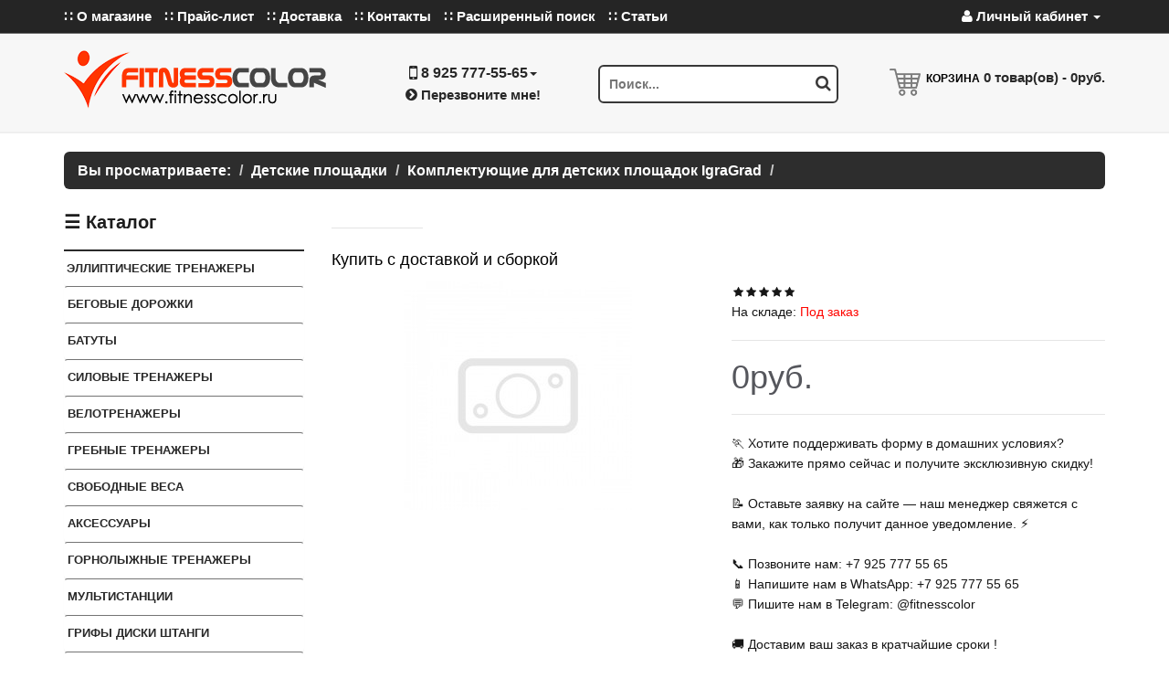

--- FILE ---
content_type: text/html; charset=UTF-8
request_url: https://fitnesscolor.ru/index.php?productID=839
body_size: 7568
content:
 
<!DOCTYPE html>
<html lang="ru">

   
  <head>
    <base href="//fitnesscolor.ru/">
    <meta charset="utf-8">
    <meta http-equiv="X-UA-Compatible" content="IE=edge">
    <meta name="viewport" content="width=device-width, initial-scale=1">
    <title> Скат для горки 'Rex', L 2.4 м - Магазин товаров для фитнеса Fitness Color - www.fitnesscolor.ru</title>
    <meta name="keywords" content="эллиптические тренажеры, беговые дорожки, батуты, силовые тренажеры, велотренажеры, гребные тренажеры, свободные веса, аксессуары для фитнеса, спортивные игровые столы, спортивные мультистанции, грифы диски штанги, силовые рамы, машины смита, спортивные кроссоверы, виброплатформы, вибромассажеры, спин-байки, боксерские мешки">
    <meta name="description" content="Fitness Color предлагает большой выбор спортивных тренажеров для активного занятия фитнесом. Купить тренажеры для дома с доставкой и сборкой. ">
    <meta property="og:title" content=" Скат для горки 'Rex', L 2.4 м - Магазин товаров для фитнеса Fitness Color - www.fitnesscolor.ru">
    <meta property="og:description" content="Fitness Color предлагает большой выбор спортивных тренажеров для активного занятия фитнесом. Купить тренажеры для дома с доставкой и сборкой. ">
    <meta property="og:site_name" content="www.fitnesscolor.ru"> 
     
     
     
     
     
     
    <link rel="icon" href="/favicon.ico" type="image/x-icon">

    

    <link rel="stylesheet" href="./css/css_new/source/bootstrap/css/bootstrap.min.css">
    <link rel="stylesheet" href="./css/css_new/stylesheet/stylesheet.css">
    <link rel="stylesheet" href="./css/css_new/stylesheet/responsive.css">
    <link rel="stylesheet" href="./css/css_new/source/awesome/css/font-awesome.min.css">
    <link rel="stylesheet" href="./css/css_new/source/superfish/css/superfish.css">
    <link rel="stylesheet" href="./css/css_new/source/owl-carousel/owl.carousel.css">
    <link rel="stylesheet" href="./css/fancybox.css">

    <link rel="alternate" type="application/rss+xml" title="Скат для горки 'Rex', L 2.4 м - Магазин товаров для фитнеса Fitness Color - www.fitnesscolor.ru RSS Feed" href="http://fitnesscolor.ru/feed.xml">

    <script src="./css/css_new/source/js_jquery.js"></script>

    <script src="./core/core_ajaxconst.php"></script>
    <script src="./css/css_new/source/js_scripts.js"></script>

    <script src="./css/css_new/source/bootstrap/js/bootstrap.min.js"></script>
    <script src="./css/css_new/source/owl-carousel/owl.carousel.min.js"></script>
    <script src="./css/css_new/source/custom.js"></script>

  </head>



  <body>


<div id="header-top">
	<div class="container">
		<div class="header-top-left pull-left">
			<ul class="list-inline">
				
				<li class="hidden-xs hidden-sm"><a href="./index.php?aux_page=aux1">&#8759; О магазине</a></li>
												<li class="hidden-xs hidden-sm"><a href="./index.php?show_price=yes">&#8759; Прайс-лист</a></li>
				<li class="hidden-xs hidden-sm"><a href="./index.php?aux_page=aux2">&#8759; Доставка</a></li>
				<li class="hidden-xs hidden-sm"><a href="./index.php?contact">&#8759; Контакты</a></li>                          
                                <li class="hidden-xs hidden-sm"><a href="./index.php?search_expanded">&#8759; Расширенный поиск</a></li>
                                <li class="hidden-xs hidden-sm"><a href="/index.php?pages">&#8759; Статьи</a></li>
				<li class="dropdown hidden-md hidden-lg">
					<a class="dropdown-toggle" data-toggle="dropdown" href="#"><i class="fa fa-bars"></i> Меню</a>
					<ul class="dropdown-menu">
						<li><a href="./">Главная</a></li>
						<li><a href="./index.php?aux_page=aux1">О магазине</a></li>
						<li></li>
						<li></li>
						<li><a href="./index.php?show_price=yes">Прайс-лист</a></li>
						<li><a href="#">Доставка и оплата</a></li>
						<li><a href="./index.php?contact">Контакты</a></li>
                                                <li><a href="/index.php?pages">Статьи</a></li>
					</ul>
				</li>
			</ul>

		</div>
		<div class="header-top-right pull-right">
			<ul class="list-inline">
				<li class="dropdown">
					<a class="dropdown-toggle" data-toggle="dropdown" href="#"><i class="fa fa-user"></i> Личный кабинет <span class="caret"></span></a>
					<ul class="dropdown-menu dropdown-menu-right">
						 
						 	<li><a href="./index.php?cust_login=yes"><i class="fa fa-sign-in"></i> Авторизация</a></li>
							<li><a href="./index.php?cust_register=yes"><i class="fa fa-pencil-square-o"></i> Регистрация</a></li>
											</ul>
				</li>
			</ul>
		</div>
	</div>
</div>

<div id="header">
	<div class="container">
		<div class="row">
			<div class="col-xs-12 col-sm-5 col-md-6 col-lg-6 header-left">
				<div class="row">
					<div class="col-sm-12 col-md-7"><div class="logo center-sm"><a href="./"><img src="./css/css_new/image/logo.png" title="Скат для горки 'Rex', L 2.4 м - Магазин товаров для фитнеса Fitness Color - www.fitnesscolor.ru" alt="Скат для горки 'Rex', L 2.4 м - Магазин товаров для фитнеса Fitness Color - www.fitnesscolor.ru"></a></div></div>
					<div class="col-sm-12 col-md-5">
						<div class="header-contacts">
							<div class="dropdown">
								<a class="dropdown-toggle" data-toggle="dropdown" href="#"><i class="fa fa-lg fa-mobile"></i> <span>8 925 777-55-65</span><span class="caret"></span></a>
								<ul class="dropdown-menu">
									<li><span><i class="fa fa-map-marker"></i> г.Москва, Whatsapp: +7 925 777-55-65 Telegram: @fitnesscolor</span></li>
									<li><span><i class="fa fa-lg fa-mobile"></i> 8 925 777-55-65</span></li>
								</ul>
							</div>
							<div class="hidden-xs"><a data-toggle="modal" data-target="#myModal" class="pho"><i class="fa fa-chevron-circle-right"></i> Перезвоните мне!</a></div>
						</div>
					</div>
				</div>
			</div>
			<div class="col-xs-12 col-sm-3 col-md-3 col-lg-3 header-center">
				<div class="search_form">
					<form method="get" action="./" id="search">
						<input type="search" value="" placeholder="Поиск..." name="searchstring" class="search-input" />
						<button type="submit" class="btn-search"><i class="fa fa-search"></i></button>
					</form>
				</div>
			</div>
			<div class="col-xs-12 col-sm-4 col-md-3 col-lg-3 header-right">
				<div id="module_cart" class="center-sm">
					 



<div class="cart-icon pull-left">
        <i class="icon-cart"></i>
</div>
<div class="cart-inner">
  <h4>Корзина</h4>
      <a class="pho" href="./index.php?shopping_cart=yes"><span class="pho" id="sci">0</span> товар(ов) - <span class="pho" id="scs">0руб.</span></a>
  </div>
				</div>
			</div>
		</div>
	</div>
</div>




<div class="container">

	<div id="nav-phone" class="nav-menu clearfix">
		<ul class="men">
			<li class="home"><a href="./"><i class="fa fa-home"></i></a></li>
			<div id="menu-icon"><i class="fa fa-bars"></i> Каталог</div>
		</ul>
		<ul class="sf-menu-phone">
			



<li class="home"><a href="./"><i class="fa fa-home"></i></a></li>
                
    
        <li             ><a href="./index.php?categoryID=1">Эллиптические тренажеры</a>
                    </li>
    
        <li             ><a href="./index.php?categoryID=2">Беговые дорожки</a>
                    </li>
    
        <li             ><a href="./index.php?categoryID=3">Батуты</a>
                    </li>
    
        <li             ><a href="./index.php?categoryID=4">Силовые тренажеры</a>
                    </li>
    
        <li             ><a href="./index.php?categoryID=5">Велотренажеры</a>
                    </li>
    
        <li             ><a href="./index.php?categoryID=6">Гребные тренажеры</a>
                    </li>
    
        <li             ><a href="./index.php?categoryID=7">Свободные веса</a>
                    </li>
    
        <li             ><a href="./index.php?categoryID=8">Аксессуары</a>
                    </li>
    
        <li             ><a href="./index.php?categoryID=9">Горнолыжные тренажеры</a>
                    </li>
    
        <li             ><a href="./index.php?categoryID=12">Мультистанции</a>
                    </li>
    
        <li             ><a href="./index.php?categoryID=14">Грифы Диски Штанги</a>
                    </li>
    
        <li             ><a href="./index.php?categoryID=15">Силовые Рамы, Машины Смита, Кроссоверы</a>
                    </li>
    
        <li             ><a href="./index.php?categoryID=24">Теннис</a>
                    </li>
    
        <li             ><a href="./index.php?categoryID=51">Баскетбол</a>
                    </li>
    
        <li             ><a href="./index.php?categoryID=53">Футбол</a>
                    </li>
    
        <li             ><a href="./index.php?categoryID=68">Виброплатформы</a>
                    </li>
    
        <li             ><a href="./index.php?categoryID=72">Уличный спортивный комплекс</a>
                    </li>
    
        <li             ><a href="./index.php?categoryID=76">Спин-байки</a>
                    </li>
    
        <li             ><a href="./index.php?categoryID=87">Боксерские мешки</a>
                    </li>
    
        <li             ><a href="./index.php?categoryID=317">Степперы и Эскалаторы</a>
                    </li>
    
        <li             ><a href="./index.php?categoryID=325">Инверсионные столы</a>
                    </li>
    
        <li             ><a href="./index.php?categoryID=357">Массажные кресла</a>
                    </li>
    
        <li             ><a href="./index.php?categoryID=407">Тренажеры нагружаемые дисками</a>
                    </li>
    
        <li             ><a href="./index.php?categoryID=440">Серии силового оборудования для фитнесс клуба</a>
                    </li>
    
        <li             ><a href="./index.php?categoryID=529">Игровые столы</a>
                    </li>
    
        <li             ><a href="./index.php?categoryID=4283">Сапборды</a>
                    </li>
    
        <li             ><a href="./index.php?categoryID=4299">Бильярдные столы</a>
                    </li>
    

		</ul>
	</div>
</div>


<div class="container-head">
</div>


<div class="breadcrumbs">
	<div class="container">
		<ul class="breadcrumb">
		<li>Вы просматриваете: </li>
		   		   	<li>Детские площадки</li>
		    		   	<li>Комплектующие для детских площадок IgraGrad</li>
		    		   	<li></li>
		    		</ul>
	</div>
</div>
<div class="main-content">
	<div class="container">
		<div class="row">
			<div class="col-sm-3 sidebar hidden-xs" id="column-left">

				



<div class="box box-categories">
    <div class="box-heading">&#9776; Каталог</div>
    <div class="box-content box-category">
    <ul>
                
            <li class="panel"><a href="./index.php?categoryID=1" title="Эллиптические тренажеры">Эллиптические тренажеры</a>

        
            
        </li>
            <li class="panel"><a href="./index.php?categoryID=2" title="Беговые дорожки">Беговые дорожки</a>

        
            
        </li>
            <li class="panel"><a href="./index.php?categoryID=3" title="Батуты">Батуты</a>

        
            
        </li>
            <li class="panel"><a href="./index.php?categoryID=4" title="Силовые тренажеры">Силовые тренажеры</a>

        
            
        </li>
            <li class="panel"><a href="./index.php?categoryID=5" title="Велотренажеры">Велотренажеры</a>

        
            
        </li>
            <li class="panel"><a href="./index.php?categoryID=6" title="Гребные тренажеры">Гребные тренажеры</a>

        
            
        </li>
            <li class="panel"><a href="./index.php?categoryID=7" title="Свободные веса">Свободные веса</a>

        
            
        </li>
            <li class="panel"><a href="./index.php?categoryID=8" title="Аксессуары">Аксессуары</a>

        
            
        </li>
            <li class="panel"><a href="./index.php?categoryID=9" title="Горнолыжные тренажеры">Горнолыжные тренажеры</a>

        
            
        </li>
            <li class="panel"><a href="./index.php?categoryID=12" title="Мультистанции">Мультистанции</a>

        
            
        </li>
            <li class="panel"><a href="./index.php?categoryID=14" title="Грифы Диски Штанги">Грифы Диски Штанги</a>

        
            
        </li>
            <li class="panel"><a href="./index.php?categoryID=15" title="Силовые Рамы, Машины Смита, Кроссоверы">Силовые Рамы, Машины Смита, Кроссоверы</a>

        
            
        </li>
            <li class="panel"><a href="./index.php?categoryID=24" title="Теннис">Теннис</a>

        
            
        </li>
            <li class="panel"><a href="./index.php?categoryID=51" title="Баскетбол">Баскетбол</a>

        
            
        </li>
            <li class="panel"><a href="./index.php?categoryID=53" title="Футбол">Футбол</a>

        
            
        </li>
            <li class="panel"><a href="./index.php?categoryID=68" title="Виброплатформы">Виброплатформы</a>

        
            
        </li>
            <li class="panel"><a href="./index.php?categoryID=72" title="Уличный спортивный комплекс">Уличный спортивный комплекс</a>

        
            
        </li>
            <li class="panel"><a href="./index.php?categoryID=76" title="Спин-байки">Спин-байки</a>

        
            
        </li>
            <li class="panel"><a href="./index.php?categoryID=87" title="Боксерские мешки">Боксерские мешки</a>

        
            
        </li>
            <li class="panel"><a href="./index.php?categoryID=317" title="Степперы и Эскалаторы">Степперы и Эскалаторы</a>

        
            
        </li>
            <li class="panel"><a href="./index.php?categoryID=325" title="Инверсионные столы">Инверсионные столы</a>

        
            
        </li>
            <li class="panel"><a href="./index.php?categoryID=357" title="Массажные кресла">Массажные кресла</a>

        
            
        </li>
            <li class="panel"><a href="./index.php?categoryID=407" title="Тренажеры нагружаемые дисками">Тренажеры нагружаемые дисками</a>

        
            
        </li>
            <li class="panel"><a href="./index.php?categoryID=440" title="Серии силового оборудования для фитнесс клуба">Серии силового оборудования для фитнесс клуба</a>

        
            
        </li>
            <li class="panel"><a href="./index.php?categoryID=529" title="Игровые столы">Игровые столы</a>

        
            
        </li>
            <li class="panel"><a href="./index.php?categoryID=4283" title="Сапборды">Сапборды</a>

        
            
        </li>
            <li class="panel"><a href="./index.php?categoryID=4299" title="Бильярдные столы">Бильярдные столы</a>

        
            
        </li>
    
    </ul>
    </div>
</div>




				
 

<div id="newproducts" class="box with-scroll">
	<!-- Carousel nav -->
	<a class="next" href="#owl-newproducts" id="owl-newproducts_next"><span></span></a>
	<a class="prev" href="#owl-newproducts" id="owl-newproducts_prev"><span></span></a>

	<div class="box-heading">&#128293; Горячие новинки</div>
	<div class="box-content">
		<div class="box-product products">

				<div id="owl-newproducts" class="owl-carousel">
										<div class="item">
						<div class="product-grid"><div class="row">							<div class="col-sm-3 col-xs-6">
							<div class="product clearfix product-hover">

								<div class="left">
									<div class="image ">
										<a href="index.php?productID=4887"><img src="./products_pictures/grebnoy_trenajer_domashniy_SVENSSON_BODY_LABS_WHEELO-4887.jpg" alt="Гребной тренажер домашний SVENSSON BODY LABS WHEELO" class="img-responsive zoom-image-effect"></a>
									</div>
								</div>
								<div class="right">
									<div class="name"><a href="index.php?productID=4887">Гребной тренажер домашний SVENSSON BODY LABS WHEELO</a></div>
									<div class="price">
										52 990руб.
									</div>
									<div class="rating"><i class="fa fa-star"></i><i class="fa fa-star"></i><i class="fa fa-star"></i><i class="fa fa-star"></i><i class="fa fa-star"></i></div>
									<div class="only-hover">
										<a href="index.php?productID=4887" class="button"><span>Подробно</span></a>
									</div>
								</div>

							</div>
							</div>
																						<div class="col-sm-3 col-xs-6">
							<div class="product clearfix product-hover">

								<div class="left">
									<div class="image ">
										<a href="index.php?productID=4886"><img src="./products_pictures/grebnoy_trenajer_domashniy_SVENSSON_BODY_LABS_WAVERUN-4886.jpg" alt="Гребной тренажер домашний SVENSSON BODY LABS WAVERUN" class="img-responsive zoom-image-effect"></a>
									</div>
								</div>
								<div class="right">
									<div class="name"><a href="index.php?productID=4886">Гребной тренажер домашний SVENSSON BODY LABS WAVERUN</a></div>
									<div class="price">
										54 990руб.
									</div>
									<div class="rating"><i class="fa fa-star"></i><i class="fa fa-star"></i><i class="fa fa-star"></i><i class="fa fa-star"></i><i class="fa fa-star"></i></div>
									<div class="only-hover">
										<a href="index.php?productID=4886" class="button"><span>Подробно</span></a>
									</div>
								</div>

							</div>
							</div>
																						<div class="col-sm-3 col-xs-6">
							<div class="product clearfix product-hover">

								<div class="left">
									<div class="image ">
										<a href="index.php?productID=4885"><img src="./products_pictures/grebnoy_trenajer_domashniy_CARBON_FITNESS_RW20-4885.jpg" alt="Гребной тренажер домашний CARBON FITNESS RW20" class="img-responsive zoom-image-effect"></a>
									</div>
								</div>
								<div class="right">
									<div class="name"><a href="index.php?productID=4885">Гребной тренажер домашний CARBON FITNESS RW20</a></div>
									<div class="price">
										24 990руб.
									</div>
									<div class="rating"><i class="fa fa-star"></i><i class="fa fa-star"></i><i class="fa fa-star"></i><i class="fa fa-star"></i><i class="fa fa-star"></i></div>
									<div class="only-hover">
										<a href="index.php?productID=4885" class="button"><span>Подробно</span></a>
									</div>
								</div>

							</div>
							</div>
																						<div class="col-sm-3 col-xs-6">
							<div class="product clearfix product-hover">

								<div class="left">
									<div class="image ">
										<a href="index.php?productID=4884"><img src="./products_pictures/ellipticheskiy_trenajer_s_avtonaklonom_professionalnyiy_BRONZE_GYM_E1000M_PRO_TURBO_new-4884.jpg" alt="Эллиптический тренажер с автонаклоном профессиональный BRONZE GYM E1000M PRO TURBO (new)" class="img-responsive zoom-image-effect"></a>
									</div>
								</div>
								<div class="right">
									<div class="name"><a href="index.php?productID=4884">Эллиптический тренажер с автонаклоном профессиональный BRONZE GYM E1000M PRO TURBO (new)</a></div>
									<div class="price">
										306 990руб.
									</div>
									<div class="rating"><i class="fa fa-star"></i><i class="fa fa-star"></i><i class="fa fa-star"></i><i class="fa fa-star"></i><i class="fa fa-star"></i></div>
									<div class="only-hover">
										<a href="index.php?productID=4884" class="button"><span>Подробно</span></a>
									</div>
								</div>

							</div>
							</div>
					</div></div>
					</div>										<div class="item">
						<div class="product-grid"><div class="row">							<div class="col-sm-3 col-xs-6">
							<div class="product clearfix product-hover">

								<div class="left">
									<div class="image ">
										<a href="index.php?productID=4883"><img src="./products_pictures/ellipticheskiy_trenajer_s_avtonaklonom_professionalnyiy_BRONZE_GYM_E1000M_PRO_TFT_TURBO_new-4883.jpg" alt="Эллиптический тренажер с автонаклоном профессиональный BRONZE GYM E1000M PRO TFT TURBO (new)" class="img-responsive zoom-image-effect"></a>
									</div>
								</div>
								<div class="right">
									<div class="name"><a href="index.php?productID=4883">Эллиптический тренажер с автонаклоном профессиональный BRONZE GYM E1000M PRO TFT TURBO (new)</a></div>
									<div class="price">
										351 990руб.
									</div>
									<div class="rating"><i class="fa fa-star"></i><i class="fa fa-star"></i><i class="fa fa-star"></i><i class="fa fa-star"></i><i class="fa fa-star"></i></div>
									<div class="only-hover">
										<a href="index.php?productID=4883" class="button"><span>Подробно</span></a>
									</div>
								</div>

							</div>
							</div>
																						<div class="col-sm-3 col-xs-6">
							<div class="product clearfix product-hover">

								<div class="left">
									<div class="image ">
										<a href="index.php?productID=4882"><img src="./products_pictures/ellipticheskiy_trenajer_s_avtonaklonom_professionalnyiy_BRONZE_GYM_X800M-4882.jpg" alt="Эллиптический тренажер с автонаклоном профессиональный BRONZE GYM X800M" class="img-responsive zoom-image-effect"></a>
									</div>
								</div>
								<div class="right">
									<div class="name"><a href="index.php?productID=4882">Эллиптический тренажер с автонаклоном профессиональный BRONZE GYM X800M</a></div>
									<div class="price">
										212 990руб.
									</div>
									<div class="rating"><i class="fa fa-star"></i><i class="fa fa-star"></i><i class="fa fa-star"></i><i class="fa fa-star"></i><i class="fa fa-star"></i></div>
									<div class="only-hover">
										<a href="index.php?productID=4882" class="button"><span>Подробно</span></a>
									</div>
								</div>

							</div>
							</div>
																						<div class="col-sm-3 col-xs-6">
							<div class="product clearfix product-hover">

								<div class="left">
									<div class="image ">
										<a href="index.php?productID=4881"><img src="./products_pictures/ellipticheskiy_trenajer_professionalnyiy_BRONZE_GYM_RUNWAY_E-4881.jpg" alt="Эллиптический тренажер профессиональный BRONZE GYM RUNWAY E" class="img-responsive zoom-image-effect"></a>
									</div>
								</div>
								<div class="right">
									<div class="name"><a href="index.php?productID=4881">Эллиптический тренажер профессиональный BRONZE GYM RUNWAY E</a></div>
									<div class="price">
										269 990руб.
									</div>
									<div class="rating"><i class="fa fa-star"></i><i class="fa fa-star"></i><i class="fa fa-star"></i><i class="fa fa-star"></i><i class="fa fa-star"></i></div>
									<div class="only-hover">
										<a href="index.php?productID=4881" class="button"><span>Подробно</span></a>
									</div>
								</div>

							</div>
							</div>
																						<div class="col-sm-3 col-xs-6">
							<div class="product clearfix product-hover">

								<div class="left">
									<div class="image ">
										<a href="index.php?productID=4880"><img src="./products_pictures/velotrenajer_gorizontalnyiy_s_generatorom_professionalnyiy_BRONZE_GYM_R1000M_PRO_TURBO_new-4880.jpg" alt="Велотренажер горизонтальный с генератором профессиональный BRONZE GYM R1000M PRO TURBO (new)" class="img-responsive zoom-image-effect"></a>
									</div>
								</div>
								<div class="right">
									<div class="name"><a href="index.php?productID=4880">Велотренажер горизонтальный с генератором профессиональный BRONZE GYM R1000M PRO TURBO (new)</a></div>
									<div class="price">
										214 990руб.
									</div>
									<div class="rating"><i class="fa fa-star"></i><i class="fa fa-star"></i><i class="fa fa-star"></i><i class="fa fa-star"></i><i class="fa fa-star"></i></div>
									<div class="only-hover">
										<a href="index.php?productID=4880" class="button"><span>Подробно</span></a>
									</div>
								</div>

							</div>
							</div>
					</div></div>
					</div>														</div>

		</div>
	</div>
</div>

<script type="text/javascript"><!--
  $(document).ready(function() {

  var owl = $("#owl-newproducts");

  owl.owlCarousel({
      items : 1,
      itemsDesktop : [1199,1],
      itemsDesktopSmall : [979,1],
      itemsTablet: [768,1],
      itemsMobile : [479,1],
      // itemsDesktop : [1000,3],
      // itemsDesktopSmall : [900,2],
      // itemsTablet: [600,2],
      // itemsMobile : [479,1],
      slideSpeed : 500,
      pagination: false
  });

  // Custom Navigation Events
  $("#owl-newproducts_next").click(function(){
    owl.trigger('owl.next');
    return false;
  })
  $("#owl-newproducts_prev").click(function(){
    owl.trigger('owl.prev');
    return false;
  })

});
--></script>

			</div>


			<div class="col-sm-9 center-column">


				 


<div class="box">
    <h1 class="page-title"></h1>
<p>Купить с доставкой и сборкой </p>
    <div class="product-info">
        <div class="row">
            <div class="col-sm-6">
                <div class="product-image">
                                                            <img loading="lazy" src="./css/css_new/image/no_image-250x250.jpg" alt=""/>
                                    </div>
                            </div>
            <div class="col-sm-6 item-page-info">

                <div class="description">
                    <!-- <strong></strong><br> -->
                    <div class="rating"><i class="fa fa-star"></i><i class="fa fa-star"></i><i class="fa fa-star"></i><i class="fa fa-star"></i><i class="fa fa-star"></i></div>
                                                            
                        <span>На складе:</span> <span class="text-danger">                        Под заказ                        </span>
                    
                </div>
                <div class="price">
                    <span class="price-new price-sale vnewprice">0руб.</span>
                                    </div>
                <div id="product">
                    <div class="options">

🏃‍ Хотите поддерживать форму в домашних условиях?<br>
🎁 Закажите прямо сейчас и получите эксклюзивную скидку!<br><br>
📝 Оставьте заявку на сайте — наш менеджер свяжется с вами, как только получит данное уведомление. ⚡<br><br>
📞 Позвоните нам: +7 925 777 55 65<br>
📱 Напишите нам в WhatsApp: +7 925 777 55 65<br>
💬 Пишите нам в Telegram: @fitnesscolor<br><br>

🚚 Доставим ваш заказ в кратчайшие сроки !<br>
🏆  - 100% оригинальный товар. Гарантия производителя действует на всей территории России !

                                            </div>
                                        <div class="cart">
                        <input value="1" min="1" class="quantity" type="number" id="count_" name="count"/>
                        <a  href="./add2cart/" id="tocart_" class="ajaxcart button">В корзину</a>
                    </div>
                                    </div>

            </div>
        </div>
    </div>

    <div class="tabs">
        <a rel="#tab_description">Описание</a>
        <a rel="#tab_review">Отзывы</a>    </div>

    <div id="tab_description" class="tab-content"></div>


    
    
    <!-- Отображение рекомендованных товаров -->
    



    <div class="middle">
        

                    

            <div id="tab_review" class="tab-content">
                <div id="review"></div>
                                    <div>
                        <h2 id="review-title">Оставить отзыв</h2>
                        <div class="div_review_write">

                            <div id="results"></div>
                            <br>
                            <form action="index.php" method="post" id="review_form">
                                <div class="row">
                                    <div class="col-sm-6">
                                        Ваше имя
                                        <br />
                                        <input type="text" name="name" id="first_name" style="width: 100%;" value="" required />
                                    </div>
                                    <div class="col-sm-6">
                                        E-mail
                                        <br />
                                        <input type="email" name="email" id="email" style="width: 100%;" value="" required/>
                                    </div>
                                </div>


                                <br />
                                Нам очень важно знать ваше мнение!
                                <textarea name="review" style="width: 100%;" rows="8" cols="5" required></textarea>

                                <input type="hidden" id="last_name" value="none" />
                                <input type="hidden" id="phone" value="8 (000) 000-00-00" />
                                <input name="productID" id="productID" value="" type="hidden" />

                                <br />
                                Ваша оценка<br />
                                <span>Плохо</span>&nbsp;
                                <input type="radio" name="mark" value="0.1" style="margin: 0;" />
                                &nbsp;
                                <input type="radio" name="mark" value="1" style="margin: 0;" />
                                &nbsp;
                                <input type="radio" name="mark" value="2.5" style="margin: 0;" />
                                &nbsp;
                                <input type="radio" name="mark" value="3.8" style="margin: 0;" />
                                &nbsp;
                                <input type="radio" name="mark" value="5" style="margin: 0;" checked="checked" />
                                &nbsp; <span>Отлично!</span>
                                <br />
                                <input type="hidden" name="vote" value="yes" />
                                                                    <br />
                                    <b>Защитный код:</b>
                                    <br />
                                    <img id="cap" src="./core/core_captcha.php?bg=F7F7F7" alt="Защитный код" onclick="go_cap()" style="cursor:pointer;" title="Обновить капчу"/>
                                    <input minlength='3' type="text" name="captcha" id="captcha" required/>
                                    
                                    
                                                                <div style="color: #f36909;" id="results"></div>
                            </form>
                        </div>
                        <div class="buttons">
                                    <div align="right"><input form="review_form" class="button review" type="submit" value="Оставить отзыв"></div>
                        </div>
                    </div>
                            </div>
        
        

        
        
    <div>
        
    </div>
    
</div>
</div>



			</div>


		<p style="text-align: center;">
			
		</p>


		</div>

	</div>

</div>


<div class="space30"></div>


<div id="footer" >
	<div class="container">
		<div class="row">
			<div style="margin-top:18px;" class="col-sm-3 col-xs-12 footer-panel">
				<h4>Информация</h4>
				<ul>
					<li><a href="./index.php?aux_page=aux1">О магазине</a></li>
					 <li><a href="#">График работы</a></li>
					<li><a href="./index.php?aux_page=aux2">Доставка</a></li>
					<li><a href="/index.php?aux_pages=1">Сертификаты дилера</a></li>
				</ul>
			</div>
			<div style="margin-top:18px;" class="col-sm-3 col-xs-12 footer-panel">
				<h4>Дополнительно</h4>
				<ul>
					<li><a href="./index.php?search_expanded">Расширенный поиск</a></li>
					<li><a href="#">Новости</a></li>
					<li><a href="index.php?pages">Статьи</a></li>
					<li><a href="./index.php?sitemap">Карта сайта</a></li>
				</ul>
			</div>

			<div style="margin-top:18px;" class="col-sm-3 col-xs-12 footer-panel">
								<h4>Мы принимаем</h4>
				<ul>
<img alt="Способы оплаты" src="/images/pay.png" style="max-width: 100%; height: 100%;" />



				</ul>
			</div>

			<div style="margin-top:18px;" class="col-sm-3 col-xs-12 footer-panel">
				<h4>Контакты</h4>
				<p>График работы с пн-вс 9:00 по 18:00 Будем рады Вас видеть!</p>
				<div class="box-addres">
					<div><i class="fa fa-map-marker"></i>г.Москва, Whatsapp: +7 925 777-55-65 Telegram: @fitnesscolor</div>
					<div><i class="fa fa-phone"></i>8 925 777-55-65</div>
					<div><i class="fa fa-envelope"></i>info@fitnesscolor.ru</div>
				</div>

			</div>
		</div>
	</div>
</div>


<div class="modal fade" id="myModal" tabindex="-1" role="dialog" aria-labelledby="myModalLabel" aria-hidden="true">
						  <div class="modal-dialog mod_max" role="document">
						    <div class="modal-content">
						      <div class="modal-header">
						        <button type="button" class="close" data-dismiss="modal" aria-label="Close">
						          <i class="fa fa-times"></i>
						        </button>
						        <h4 class="modal-title modal-title_new">Оставьте номер и мы перезвоним</h4>
						      </div>
						      <div class="modal-body modal-body2">
						        <form class='wufoo' action="index.php" name="contact_form" id="custinfo_form" method="post">
									<div style="margin: 0;" class="row">
										<div class='large'>
											<input placeholder="Ваше имя" required type="text" name="send_name" id="first_name" value="" />
										</div>
										<div class='large'>
											<input placeholder="Телефон" required type="text" name="send_email" value=""/>
										</div>
										<div class="textarea">
											<textarea placeholder="Пожелания по времени звонка" required name="send_text" id="send_text" rows='8' cols='20'></textarea>
										</div>
									</div>
										<div class="co_new">
											<img id="cap" src="./core/core_captcha.php?bg=F7F7F7" alt="Защитный код" onclick="go_cap()" style="cursor:pointer;" title="Обновить капчу"/>
											<input maxlength='6' minlength='3' required type="text" name="captcha" id="captcha" />
											<div style="color: #f36909;" id="results"></div>
										</div>
									<div class="buttons" style="margin-bottom: 0px;">
										<div class="right cent_b">
											<input type="hidden" name="send_mail" value="1" />
											<input type="hidden" name="last_name" id="last_name" value="none" />
											<input type="hidden" name="phone" id="phone" value="8 (000) 000-00-00" />
										    <input onclick="if (!$('#custinfo_form').validate()) return false;" class="button" type="submit" value="Заказать звонок"/>
										</div>
									</div>
								</form>
						      </div>
						    </div>
						  </div>
						</div>



		<p><a href="http://legosp.net" rel="nofollow"></a></p>


<!-- Yandex.Metrika counter -->
<script type="text/javascript" >
    (function (d, w, c) {
        (w[c] = w[c] || []).push(function() {
            try {
                w.yaCounter99104060 = new Ya.Metrika({
                    id:99104060,
                    clickmap:true,
                    trackLinks:true,
                    accurateTrackBounce:true,
                    webvisor:true,
                    ecommerce:"dataLayer"
                });
            } catch(e) { }
        });

        var n = d.getElementsByTagName("script")[0],
            x = "https://mc.yandex.ru/metrika/watch.js",
            s = d.createElement("script"),
            f = function () { n.parentNode.insertBefore(s, n); };
        for (var i = 0; i < document.scripts.length; i++) {
            if (document.scripts[i].src === x) { return; }
        }
        s.type = "text/javascript";
        s.async = true;
        s.src = x;

        if (w.opera == "[object Opera]") {
            d.addEventListener("DOMContentLoaded", f, false);
        } else { f(); }
    })(document, window, "yandex_metrika_callbacks");
</script>
<noscript><div><img src="https://mc.yandex.ru/watch/99104060" style="position:absolute; left:-9999px;" alt="" /></div></noscript>
<!-- /Yandex.Metrika counter -->

  </body>
</html>


--- FILE ---
content_type: text/css
request_url: https://fitnesscolor.ru/css/css_new/source/superfish/css/superfish.css
body_size: 4798
content:
.sf-menu2 a,.sf-menu2 li.sfHover>ul,.sf-menu2 li:hover>ul{
    display:block
}
#menu-icon,.sf-menu2-phone li i:hover{
    cursor:pointer
}
.sf-menu2,.sf-menu2 *{
    margin:0;
    padding:0;
    list-style:none
}
.sf-menu2 li{
    position:relative;
    white-space:nowrap
}
.sf-menu2 ul{
    position:absolute;
    top:100%;
    left:0;
    z-index:99
}
.sf-menu2>li{
    float:left;
    background:0 0;
    border-right:1px solid rgba(255,255,255,.2)
}
.sf-menu2 a{
    position:relative
}
.sf-menu2 ul ul{
    top:0;
    left:100%
}
.sf-menu2{
    float:left;
    max-height:50px;
    overflow:hidden
}
.sf-menu2>li>a{
    color:#333;
    font-size:16px;
    text-shadow:1px 1px 2px rgba(0,0,0,.1);
    padding:14px 18px 9px;
    height:50px;
    zoom:1;
    text-decoration:none
}
.sf-menu2>li>a>.fa-home{
    display:block;
    font-size:20px;
    margin:3px 0 0
}
.sf-menu2>li.home>a,.sf-menu2>li.sfHover>a,.sf-menu2>li:hover>a,.sf-menu2>li>a:hover{
    background:#55565c;
    color:#fff;
    outline:0
}
.sf-menu2>li.home>a{
    background:#f03800;
    -webkit-border-radius:0
}
.sf-menu2 ul{
    box-shadow:0 0 25px rgba(0,0,0,.1);
    -moz-box-shadow:0 0 25px rgba(0,0,0,.1);
    -webkit-box-shadow:0 0 25px rgba(0,0,0,.1);
    border-radius:2px;
    -moz-border-radius:2px;
    -webkit-border-radius:2px;
    box-sizing:content-box!important;
    -moz-box-sizing:content-box!important;
    -webkit-box-sizing:content-box!important;
    min-width:13em;
    border:1px solid #e5e5e5;
    border-top:1px solid rgba(229,229,229,.5);
    display:none!important
}
.sf-menu2 ul li,.sf-menu2 ul ul li{
    background:#FFF
}
.sf-menu2 ul a{
    border-top:1px solid #e5e5e5;
    border-top:1px solid rgba(229,229,229,.5);
    padding:.3em 1em
}
.sf-menu2 li.sfHover,.sf-menu2 li:hover{
    -webkit-transition:none;
    transition:none
}
.sf-menu2 ul li a:hover,.sf-menu2 ul li.sfHover>a,.sf-menu2 ul li:hover{
    background:#55565c;
    color:#fff!important
}
.sf-arrows .sf-with-ul{
    padding-right:30px
}
.sf-arrows .sf-with-ul:after{
    content:"\f107";
    font-family:FontAwesome;
    font-style:normal;
    font-weight:400;
    position:absolute;
    right:10px;
    top:50%;
    margin-top:-10px;
    line-height:1;
    -webkit-font-smoothing:antialiased;
    -moz-osx-font-smoothing:grayscale;
    font-size:20px;
    vertical-align:top;
    display:inline-block;
    display:none
}
.sf-arrows ul .sfHover>.sf-with-ul:after,.sf-arrows ul li:hover>.sf-with-ul:after,.sf-arrows ul li>.sf-with-ul:focus:after{
    content:"\f105"
}
#menu-icon{
    color:#FFF;
    display:block;
    font-size:15px;
    font-weight:700;
    padding:10px;
    text-transform:uppercase;
    position:relative;
    text-shadow:1px 1px 2px rgba(0,0,0,.15);
    background: #313131;
    width: 86%;
    float: right;
}
ul.sf-menu2-phone{
    display:none;
    overflow:hidden;
    list-style:none;
    margin:0;
    padding:0;
    border:1px solid #e6e6e6
}
.sf-menu2-phone li{
    position:relative;
    background-color:#fff;
    padding:0;
    margin:0;
    border-top:1px solid #e6e6e6
}
ul.sf-menu2-phone>li.home{
    display:none
}
ul.sf-menu2-phone>li:first-child{
    border-top:none
}
ul.sf-menu2-phone a{
    display:block
}
ul.sf-menu2-phone>li{
    font-size:16px;
    font-weight:400;
    padding:0
}
ul.sf-menu2-phone>li>a{
    padding:8px 15px;
    text-transform:uppercase
}
.sf-menu2-phone ul li a{
    padding:8px 15px
}
.sf-menu2-phone li li li a{
    padding:8px 15px 8px 35px;
    display:block
}
.sf-menu2-phone li li{
    font-size:14px
}
.sf-menu2-phone li li.last{
    padding-bottom:0!important
}
.sf-menu2-phone i{
    position:absolute;
    display:block;
    top:0;
    right:0;
    height:41px;
    width:41px;
    background:url(../img/sf-phone-arw.png) center 0 no-repeat #e6e6e6
}
.sf-menu2-phone li i.icon-angle-up{
    background-position:center -40px
}
.sf-menu2-phone li i.opened{
    background-position:center 7px
}
.sf-menu2-phone ul{
    width:auto;
    padding:0;
    display:none;
    margin:0
}
.sf-menu2-phone li.active>a>span{
    color:inherit
}
.sf-menu2-phone li.active>a,.sf-menu2-phone li:hover>a{
    background-color:#f6f6f6;
    text-decoration:none;
    color:#333;
    -webkit-transition:background-color .3s ease;
    -moz-transition:background-color .3s ease;
    -ms-transition:background-color .3s ease;
    -o-transition:background-color .3s ease;
    transition:background-color .3s ease
}
.sf-menu2 ul li a:before,.sf-menu2-phone ul li a:before{
    content:'€';
    color:#fff;
    padding-right:10px;
    display:inline-block
}


--- FILE ---
content_type: application/javascript
request_url: https://fitnesscolor.ru/css/css_new/source/custom.js
body_size: 1715
content:
jQuery(document).ready(function() {

	// nav-menu
	jQuery('ul.sf-menu').superfish();

	// nav-phone
	jQuery(".container").on("click","#menu-icon", function(){
		jQuery(".sf-menu-phone").slideToggle();
		jQuery(this).toggleClass("active");
	});
	// nav-phone icon
	jQuery('.sf-menu-phone').find('li.parent').append('<i class="icon-angle-down"></i>');
	jQuery('.sf-menu-phone li.parent i').on("click", function(){
		if (jQuery(this).hasClass('icon-angle-up')) { jQuery(this).removeClass('icon-angle-up').parent('li.parent').find('> ul').slideToggle(); }
		else {
			jQuery(this).addClass('icon-angle-up').parent('li.parent').find('> ul').slideToggle();
		}
	});

	// scrollup
	$(window).scroll(function(){
		if ($(this).scrollTop() > 300) {
	    	$('.scrollup').fadeIn();
	    } else {
			$('.scrollup').fadeOut();
		}
	});

	$('.scrollup').click(function(){
		$("html, body").animate({ scrollTop: 0 }, 600);
		return false;
	});


	    $(".callback").fancybox({
	        'type': 'iframe',
	        'overlayShow': 'TRUE',
	        'hideOnOverlayClick': 'FALSE',
	        'padding'   : 6,
	        'width': 380
	    });

});

// Cart Analog
// $(document).ready(function(){
// 	$(".ajaxcart").click(function () {
// 		var curid = this.id.split('_')[1];
// 		poststr = "cart_analog=" + curid;
// 		$.ajax({
// 			type: "POST",
// 			url: "./index.php",
// 			data: poststr,
// 			success:
// 				function (response) {
// 					if (response != -1) {
// 						$(response).prependTo($(document.body)).fadeIn(1000);
// 					} else {
// 						alert("На складе больше нету этого товара!");
// 					}
// 				}
// 		});
// 	});
// });
